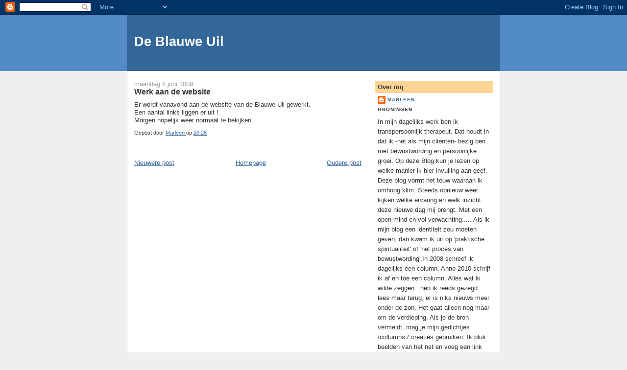

--- FILE ---
content_type: text/html; charset=UTF-8
request_url: https://deblauweuil.blogspot.com/2009/06/werk-aan-de-website.html
body_size: 7877
content:
<!DOCTYPE html>
<html dir='ltr'>
<head>
<link href='https://www.blogger.com/static/v1/widgets/2944754296-widget_css_bundle.css' rel='stylesheet' type='text/css'/>
<meta content='text/html; charset=UTF-8' http-equiv='Content-Type'/>
<meta content='blogger' name='generator'/>
<link href='https://deblauweuil.blogspot.com/favicon.ico' rel='icon' type='image/x-icon'/>
<link href='http://deblauweuil.blogspot.com/2009/06/werk-aan-de-website.html' rel='canonical'/>
<link rel="alternate" type="application/atom+xml" title="De Blauwe Uil - Atom" href="https://deblauweuil.blogspot.com/feeds/posts/default" />
<link rel="alternate" type="application/rss+xml" title="De Blauwe Uil - RSS" href="https://deblauweuil.blogspot.com/feeds/posts/default?alt=rss" />
<link rel="service.post" type="application/atom+xml" title="De Blauwe Uil - Atom" href="https://www.blogger.com/feeds/7348972013319738453/posts/default" />

<link rel="alternate" type="application/atom+xml" title="De Blauwe Uil - Atom" href="https://deblauweuil.blogspot.com/feeds/3176043511169134396/comments/default" />
<!--Can't find substitution for tag [blog.ieCssRetrofitLinks]-->
<meta content='http://deblauweuil.blogspot.com/2009/06/werk-aan-de-website.html' property='og:url'/>
<meta content='Werk aan de website' property='og:title'/>
<meta content='Er wordt vanavond aan de website van de Blauwe Uil gewerkt. Een aantal links liggen er uit ! Morgen hopelijk weer normaal te bekijken.' property='og:description'/>
<title>De Blauwe Uil: Werk aan de website</title>
<style id='page-skin-1' type='text/css'><!--
/*
-----------------------------------------------
Blogger Template Style
Name:     Denim
Designer: Darren Delaye
URL:      www.DarrenDelaye.com
Date:     11 Jul 2006
-----------------------------------------------
*/
body {
background: #efefef;
margin: 0;
padding: 0px;
font: x-small Verdana, Arial;
text-align: center;
color: #333333;
font-size/* */:/**/small;
font-size: /**/small;
}
a:link {
color: #336699;
}
a:visited {
color: #336699;
}
a img {
border-width: 0;
}
#outer-wrapper {
font: normal normal 100% Verdana, Arial, Sans-serif;;
}
/* Header
----------------------------------------------- */
#header-wrapper {
margin:0;
padding: 0;
background-color: #528bc5;
text-align: left;
}
#header {
width: 760px;
margin: 0 auto;
background-color: #336699;
border: 1px solid #336699;
color: #ffffff;
padding: 0;
font: normal normal 210% Verdana, Arial, Sans-serif;;
}
h1.title {
padding-top: 38px;
margin: 0 14px .1em;
line-height: 1.2em;
font-size: 100%;
}
h1.title a, h1.title a:visited {
color: #ffffff;
text-decoration: none;
}
#header .description {
display: block;
margin: 0 14px;
padding: 0 0 40px;
line-height: 1.4em;
font-size: 50%;
}
/* Content
----------------------------------------------- */
.clear {
clear: both;
}
#content-wrapper {
width: 760px;
margin: 0 auto;
padding: 0 0 15px;
text-align: left;
background-color: #ffffff;
border: 1px solid #cccccc;
border-top: 0;
}
#main-wrapper {
margin-left: 14px;
width: 464px;
float: left;
background-color: #ffffff;
display: inline;       /* fix for doubling margin in IE */
word-wrap: break-word; /* fix for long text breaking sidebar float in IE */
overflow: hidden;      /* fix for long non-text content breaking IE sidebar float */
}
#sidebar-wrapper {
margin-right: 14px;
width: 240px;
float: right;
background-color: #ffffff;
display: inline;       /* fix for doubling margin in IE */
word-wrap: break-word; /* fix for long text breaking sidebar float in IE */
overflow: hidden;      /* fix for long non-text content breaking IE sidebar float */
}
/* Headings
----------------------------------------------- */
h2, h3 {
margin: 0;
}
/* Posts
----------------------------------------------- */
.date-header {
margin: 1.5em 0 0;
font-weight: normal;
color: #999999;
font-size: 100%;
}
.post {
margin: 0 0 1.5em;
padding-bottom: 1.5em;
}
.post-title {
margin: 0;
padding: 0;
font-size: 125%;
font-weight: bold;
line-height: 1.1em;
}
.post-title a, .post-title a:visited, .post-title strong {
text-decoration: none;
color: #333333;
font-weight: bold;
}
.post div {
margin: 0 0 .75em;
line-height: 1.3em;
}
.post-footer {
margin: -.25em 0 0;
color: #333333;
font-size: 87%;
}
.post-footer .span {
margin-right: .3em;
}
.post img, table.tr-caption-container {
padding: 4px;
border: 1px solid #cccccc;
}
.tr-caption-container img {
border: none;
padding: 0;
}
.post blockquote {
margin: 1em 20px;
}
.post blockquote p {
margin: .75em 0;
}
/* Comments
----------------------------------------------- */
#comments h4 {
margin: 1em 0;
color: #999999;
}
#comments h4 strong {
font-size: 110%;
}
#comments-block {
margin: 1em 0 1.5em;
line-height: 1.3em;
}
#comments-block dt {
margin: .5em 0;
}
#comments-block dd {
margin: .25em 0 0;
}
#comments-block dd.comment-footer {
margin: -.25em 0 2em;
line-height: 1.4em;
font-size: 78%;
}
#comments-block dd p {
margin: 0 0 .75em;
}
.deleted-comment {
font-style:italic;
color:gray;
}
.feed-links {
clear: both;
line-height: 2.5em;
}
#blog-pager-newer-link {
float: left;
}
#blog-pager-older-link {
float: right;
}
#blog-pager {
text-align: center;
}
/* Sidebar Content
----------------------------------------------- */
.sidebar h2 {
margin: 1.6em 0 .5em;
padding: 4px 5px;
background-color: #ffd595;
font-size: 100%;
color: #333333;
}
.sidebar ul {
margin: 0;
padding: 0;
list-style: none;
}
.sidebar li {
margin: 0;
padding-top: 0;
padding-right: 0;
padding-bottom: .5em;
padding-left: 15px;
text-indent: -15px;
line-height: 1.5em;
}
.sidebar {
color: #333333;
line-height:1.3em;
}
.sidebar .widget {
margin-bottom: 1em;
}
.sidebar .widget-content {
margin: 0 5px;
}
/* Profile
----------------------------------------------- */
.profile-img {
float: left;
margin-top: 0;
margin-right: 5px;
margin-bottom: 5px;
margin-left: 0;
padding: 4px;
border: 1px solid #cccccc;
}
.profile-data {
margin:0;
text-transform:uppercase;
letter-spacing:.1em;
font-weight: bold;
line-height: 1.6em;
font-size: 78%;
}
.profile-datablock {
margin:.5em 0 .5em;
}
.profile-textblock {
margin: 0.5em 0;
line-height: 1.6em;
}
/* Footer
----------------------------------------------- */
#footer {
clear: both;
text-align: center;
color: #333333;
}
#footer .widget {
margin:.5em;
padding-top: 20px;
font-size: 85%;
line-height: 1.5em;
text-align: left;
}

--></style>
<link href='https://www.blogger.com/dyn-css/authorization.css?targetBlogID=7348972013319738453&amp;zx=0366a26e-05e3-4c8c-8a7f-8fad4109b9ed' media='none' onload='if(media!=&#39;all&#39;)media=&#39;all&#39;' rel='stylesheet'/><noscript><link href='https://www.blogger.com/dyn-css/authorization.css?targetBlogID=7348972013319738453&amp;zx=0366a26e-05e3-4c8c-8a7f-8fad4109b9ed' rel='stylesheet'/></noscript>
<meta name='google-adsense-platform-account' content='ca-host-pub-1556223355139109'/>
<meta name='google-adsense-platform-domain' content='blogspot.com'/>

</head>
<body>
<div class='navbar section' id='navbar'><div class='widget Navbar' data-version='1' id='Navbar1'><script type="text/javascript">
    function setAttributeOnload(object, attribute, val) {
      if(window.addEventListener) {
        window.addEventListener('load',
          function(){ object[attribute] = val; }, false);
      } else {
        window.attachEvent('onload', function(){ object[attribute] = val; });
      }
    }
  </script>
<div id="navbar-iframe-container"></div>
<script type="text/javascript" src="https://apis.google.com/js/platform.js"></script>
<script type="text/javascript">
      gapi.load("gapi.iframes:gapi.iframes.style.bubble", function() {
        if (gapi.iframes && gapi.iframes.getContext) {
          gapi.iframes.getContext().openChild({
              url: 'https://www.blogger.com/navbar/7348972013319738453?po\x3d3176043511169134396\x26origin\x3dhttps://deblauweuil.blogspot.com',
              where: document.getElementById("navbar-iframe-container"),
              id: "navbar-iframe"
          });
        }
      });
    </script><script type="text/javascript">
(function() {
var script = document.createElement('script');
script.type = 'text/javascript';
script.src = '//pagead2.googlesyndication.com/pagead/js/google_top_exp.js';
var head = document.getElementsByTagName('head')[0];
if (head) {
head.appendChild(script);
}})();
</script>
</div></div>
<div id='outer-wrapper'><div id='wrap2'>
<!-- skip links for text browsers -->
<span id='skiplinks' style='display:none;'>
<a href='#main'>skip to main </a> |
      <a href='#sidebar'>skip to sidebar</a>
</span>
<div id='header-wrapper'>
<div class='header section' id='header'><div class='widget Header' data-version='1' id='Header1'>
<div id='header-inner'>
<div class='titlewrapper'>
<h1 class='title'>
<a href='https://deblauweuil.blogspot.com/'>
De Blauwe Uil
</a>
</h1>
</div>
<div class='descriptionwrapper'>
<p class='description'><span>
</span></p>
</div>
</div>
</div></div>
</div>
<div id='content-wrapper'>
<div id='crosscol-wrapper' style='text-align:center'>
<div class='crosscol no-items section' id='crosscol'></div>
</div>
<div id='main-wrapper'>
<div class='main section' id='main'><div class='widget Blog' data-version='1' id='Blog1'>
<div class='blog-posts hfeed'>

          <div class="date-outer">
        
<h2 class='date-header'><span>maandag 8 juni 2009</span></h2>

          <div class="date-posts">
        
<div class='post-outer'>
<div class='post hentry uncustomized-post-template' itemprop='blogPost' itemscope='itemscope' itemtype='http://schema.org/BlogPosting'>
<meta content='7348972013319738453' itemprop='blogId'/>
<meta content='3176043511169134396' itemprop='postId'/>
<a name='3176043511169134396'></a>
<h3 class='post-title entry-title' itemprop='name'>
Werk aan de website
</h3>
<div class='post-header'>
<div class='post-header-line-1'></div>
</div>
<div class='post-body entry-content' id='post-body-3176043511169134396' itemprop='description articleBody'>
Er wordt vanavond aan de website van de Blauwe Uil gewerkt.<br />Een aantal links liggen er uit !<br />Morgen hopelijk weer normaal te bekijken.
<div style='clear: both;'></div>
</div>
<div class='post-footer'>
<div class='post-footer-line post-footer-line-1'>
<span class='post-author vcard'>
Gepost door
<span class='fn' itemprop='author' itemscope='itemscope' itemtype='http://schema.org/Person'>
<meta content='https://www.blogger.com/profile/03939662880815913955' itemprop='url'/>
<a class='g-profile' href='https://www.blogger.com/profile/03939662880815913955' rel='author' title='author profile'>
<span itemprop='name'>Marleen</span>
</a>
</span>
</span>
<span class='post-timestamp'>
op
<meta content='http://deblauweuil.blogspot.com/2009/06/werk-aan-de-website.html' itemprop='url'/>
<a class='timestamp-link' href='https://deblauweuil.blogspot.com/2009/06/werk-aan-de-website.html' rel='bookmark' title='permanent link'><abbr class='published' itemprop='datePublished' title='2009-06-08T20:26:00+02:00'>20:26</abbr></a>
</span>
<span class='post-comment-link'>
</span>
<span class='post-icons'>
<span class='item-control blog-admin pid-1003380439'>
<a href='https://www.blogger.com/post-edit.g?blogID=7348972013319738453&postID=3176043511169134396&from=pencil' title='Post bewerken'>
<img alt='' class='icon-action' height='18' src='https://resources.blogblog.com/img/icon18_edit_allbkg.gif' width='18'/>
</a>
</span>
</span>
<div class='post-share-buttons goog-inline-block'>
</div>
</div>
<div class='post-footer-line post-footer-line-2'>
<span class='post-labels'>
</span>
</div>
<div class='post-footer-line post-footer-line-3'>
<span class='post-location'>
</span>
</div>
</div>
</div>
<div class='comments' id='comments'>
<a name='comments'></a>
</div>
</div>

        </div></div>
      
</div>
<div class='blog-pager' id='blog-pager'>
<span id='blog-pager-newer-link'>
<a class='blog-pager-newer-link' href='https://deblauweuil.blogspot.com/2009/06/vertrouwen-op-het-autonome.html' id='Blog1_blog-pager-newer-link' title='Nieuwere post'>Nieuwere post</a>
</span>
<span id='blog-pager-older-link'>
<a class='blog-pager-older-link' href='https://deblauweuil.blogspot.com/2009/06/de-ui-verder-afpellen.html' id='Blog1_blog-pager-older-link' title='Oudere post'>Oudere post</a>
</span>
<a class='home-link' href='https://deblauweuil.blogspot.com/'>Homepage</a>
</div>
<div class='clear'></div>
<div class='post-feeds'>
</div>
</div></div>
</div>
<div id='sidebar-wrapper'>
<div class='sidebar section' id='sidebar'><div class='widget Profile' data-version='1' id='Profile1'>
<h2>Over mij</h2>
<div class='widget-content'>
<dl class='profile-datablock'>
<dt class='profile-data'>
<a class='profile-name-link g-profile' href='https://www.blogger.com/profile/03939662880815913955' rel='author' style='background-image: url(//www.blogger.com/img/logo-16.png);'>
Marleen
</a>
</dt>
<dd class='profile-data'>Groningen</dd>
<dd class='profile-textblock'>In mijn dagelijks werk ben ik transpersoonlijk therapeut. Dat houdt in dat ik -net als mijn clienten- bezig ben met bewustwording en persoonlijke groei. Op deze Blog kun je lezen op welke manier ik hier invulling aan geef. Deze blog vormt het touw waaraan ik omhoog klim. Steeds opnieuw weer kijken welke ervaring en welk inzicht deze nieuwe dag mij brengt. Met een open mind en vol verwachting..... Als ik mijn blog een identiteit zou moeten geven, dan kwam ik uit op 'praktische spiritualiteit' of 'het proces van bewustwording'.In 2008 schreef ik dagelijks een column. Anno 2010 schrijf ik af en toe een column. Alles wat ik wilde zeggen.. heb ik reeds gezegd... lees maar terug, er is niks nieuws meer onder de zon. Het gaat alleen nog maar om de verdieping. Als je de bron vermeldt, mag je mijn gedichtjes /collumns / creaties  gebruiken. Ik pluk beelden van het net en voeg een link toe. Ik ga er vanuit dat kunstenaars het waarderen dat ik hun beeld en link verspreid. Laat me het weten wanneer dit niet het geval is. Af en toe een reactie vind ik leuk! Dit stimuleert mij om  door te schrijven. Graag via de mail (info@deblauweuil.nl) of klik op het uiltje en dan naar contact</dd>
</dl>
<a class='profile-link' href='https://www.blogger.com/profile/03939662880815913955' rel='author'>Mijn volledige profiel tonen</a>
<div class='clear'></div>
</div>
</div><div class='widget Image' data-version='1' id='Image1'>
<h2>De Blauwe Uil</h2>
<div class='widget-content'>
<a href='http://www.deblauweuil.nl'>
<img alt='De Blauwe Uil' height='220' id='Image1_img' src='https://blogger.googleusercontent.com/img/b/R29vZ2xl/AVvXsEjlPLmAWM9be_O34itJYps45jqhOGxFII0byL0HTRIZn0wm8iEOZ8yCcr8k16MydMMCtpZFmtVS17h3h9VTEIndwdJRoHEORgKjFGOilPOfI2ud9rJY3z3M6hpSGCv-dgMJci8tVY079IdT/s220/homeuil.jpg' width='151'/>
</a>
<br/>
<span class='caption'>naar de website</span>
</div>
<div class='clear'></div>
</div><div class='widget BlogArchive' data-version='1' id='BlogArchive1'>
<h2>Blogarchief</h2>
<div class='widget-content'>
<div id='ArchiveList'>
<div id='BlogArchive1_ArchiveList'>
<ul class='hierarchy'>
<li class='archivedate collapsed'>
<a class='toggle' href='javascript:void(0)'>
<span class='zippy'>

        &#9658;&#160;
      
</span>
</a>
<a class='post-count-link' href='https://deblauweuil.blogspot.com/2011/'>
2011
</a>
<span class='post-count' dir='ltr'>(8)</span>
<ul class='hierarchy'>
<li class='archivedate collapsed'>
<a class='toggle' href='javascript:void(0)'>
<span class='zippy'>

        &#9658;&#160;
      
</span>
</a>
<a class='post-count-link' href='https://deblauweuil.blogspot.com/2011/05/'>
mei
</a>
<span class='post-count' dir='ltr'>(1)</span>
</li>
</ul>
<ul class='hierarchy'>
<li class='archivedate collapsed'>
<a class='toggle' href='javascript:void(0)'>
<span class='zippy'>

        &#9658;&#160;
      
</span>
</a>
<a class='post-count-link' href='https://deblauweuil.blogspot.com/2011/03/'>
maart
</a>
<span class='post-count' dir='ltr'>(2)</span>
</li>
</ul>
<ul class='hierarchy'>
<li class='archivedate collapsed'>
<a class='toggle' href='javascript:void(0)'>
<span class='zippy'>

        &#9658;&#160;
      
</span>
</a>
<a class='post-count-link' href='https://deblauweuil.blogspot.com/2011/02/'>
februari
</a>
<span class='post-count' dir='ltr'>(4)</span>
</li>
</ul>
<ul class='hierarchy'>
<li class='archivedate collapsed'>
<a class='toggle' href='javascript:void(0)'>
<span class='zippy'>

        &#9658;&#160;
      
</span>
</a>
<a class='post-count-link' href='https://deblauweuil.blogspot.com/2011/01/'>
januari
</a>
<span class='post-count' dir='ltr'>(1)</span>
</li>
</ul>
</li>
</ul>
<ul class='hierarchy'>
<li class='archivedate collapsed'>
<a class='toggle' href='javascript:void(0)'>
<span class='zippy'>

        &#9658;&#160;
      
</span>
</a>
<a class='post-count-link' href='https://deblauweuil.blogspot.com/2010/'>
2010
</a>
<span class='post-count' dir='ltr'>(91)</span>
<ul class='hierarchy'>
<li class='archivedate collapsed'>
<a class='toggle' href='javascript:void(0)'>
<span class='zippy'>

        &#9658;&#160;
      
</span>
</a>
<a class='post-count-link' href='https://deblauweuil.blogspot.com/2010/12/'>
december
</a>
<span class='post-count' dir='ltr'>(1)</span>
</li>
</ul>
<ul class='hierarchy'>
<li class='archivedate collapsed'>
<a class='toggle' href='javascript:void(0)'>
<span class='zippy'>

        &#9658;&#160;
      
</span>
</a>
<a class='post-count-link' href='https://deblauweuil.blogspot.com/2010/11/'>
november
</a>
<span class='post-count' dir='ltr'>(11)</span>
</li>
</ul>
<ul class='hierarchy'>
<li class='archivedate collapsed'>
<a class='toggle' href='javascript:void(0)'>
<span class='zippy'>

        &#9658;&#160;
      
</span>
</a>
<a class='post-count-link' href='https://deblauweuil.blogspot.com/2010/10/'>
oktober
</a>
<span class='post-count' dir='ltr'>(7)</span>
</li>
</ul>
<ul class='hierarchy'>
<li class='archivedate collapsed'>
<a class='toggle' href='javascript:void(0)'>
<span class='zippy'>

        &#9658;&#160;
      
</span>
</a>
<a class='post-count-link' href='https://deblauweuil.blogspot.com/2010/09/'>
september
</a>
<span class='post-count' dir='ltr'>(5)</span>
</li>
</ul>
<ul class='hierarchy'>
<li class='archivedate collapsed'>
<a class='toggle' href='javascript:void(0)'>
<span class='zippy'>

        &#9658;&#160;
      
</span>
</a>
<a class='post-count-link' href='https://deblauweuil.blogspot.com/2010/08/'>
augustus
</a>
<span class='post-count' dir='ltr'>(3)</span>
</li>
</ul>
<ul class='hierarchy'>
<li class='archivedate collapsed'>
<a class='toggle' href='javascript:void(0)'>
<span class='zippy'>

        &#9658;&#160;
      
</span>
</a>
<a class='post-count-link' href='https://deblauweuil.blogspot.com/2010/07/'>
juli
</a>
<span class='post-count' dir='ltr'>(4)</span>
</li>
</ul>
<ul class='hierarchy'>
<li class='archivedate collapsed'>
<a class='toggle' href='javascript:void(0)'>
<span class='zippy'>

        &#9658;&#160;
      
</span>
</a>
<a class='post-count-link' href='https://deblauweuil.blogspot.com/2010/06/'>
juni
</a>
<span class='post-count' dir='ltr'>(12)</span>
</li>
</ul>
<ul class='hierarchy'>
<li class='archivedate collapsed'>
<a class='toggle' href='javascript:void(0)'>
<span class='zippy'>

        &#9658;&#160;
      
</span>
</a>
<a class='post-count-link' href='https://deblauweuil.blogspot.com/2010/05/'>
mei
</a>
<span class='post-count' dir='ltr'>(5)</span>
</li>
</ul>
<ul class='hierarchy'>
<li class='archivedate collapsed'>
<a class='toggle' href='javascript:void(0)'>
<span class='zippy'>

        &#9658;&#160;
      
</span>
</a>
<a class='post-count-link' href='https://deblauweuil.blogspot.com/2010/04/'>
april
</a>
<span class='post-count' dir='ltr'>(14)</span>
</li>
</ul>
<ul class='hierarchy'>
<li class='archivedate collapsed'>
<a class='toggle' href='javascript:void(0)'>
<span class='zippy'>

        &#9658;&#160;
      
</span>
</a>
<a class='post-count-link' href='https://deblauweuil.blogspot.com/2010/03/'>
maart
</a>
<span class='post-count' dir='ltr'>(10)</span>
</li>
</ul>
<ul class='hierarchy'>
<li class='archivedate collapsed'>
<a class='toggle' href='javascript:void(0)'>
<span class='zippy'>

        &#9658;&#160;
      
</span>
</a>
<a class='post-count-link' href='https://deblauweuil.blogspot.com/2010/02/'>
februari
</a>
<span class='post-count' dir='ltr'>(7)</span>
</li>
</ul>
<ul class='hierarchy'>
<li class='archivedate collapsed'>
<a class='toggle' href='javascript:void(0)'>
<span class='zippy'>

        &#9658;&#160;
      
</span>
</a>
<a class='post-count-link' href='https://deblauweuil.blogspot.com/2010/01/'>
januari
</a>
<span class='post-count' dir='ltr'>(12)</span>
</li>
</ul>
</li>
</ul>
<ul class='hierarchy'>
<li class='archivedate expanded'>
<a class='toggle' href='javascript:void(0)'>
<span class='zippy toggle-open'>

        &#9660;&#160;
      
</span>
</a>
<a class='post-count-link' href='https://deblauweuil.blogspot.com/2009/'>
2009
</a>
<span class='post-count' dir='ltr'>(360)</span>
<ul class='hierarchy'>
<li class='archivedate collapsed'>
<a class='toggle' href='javascript:void(0)'>
<span class='zippy'>

        &#9658;&#160;
      
</span>
</a>
<a class='post-count-link' href='https://deblauweuil.blogspot.com/2009/12/'>
december
</a>
<span class='post-count' dir='ltr'>(17)</span>
</li>
</ul>
<ul class='hierarchy'>
<li class='archivedate collapsed'>
<a class='toggle' href='javascript:void(0)'>
<span class='zippy'>

        &#9658;&#160;
      
</span>
</a>
<a class='post-count-link' href='https://deblauweuil.blogspot.com/2009/11/'>
november
</a>
<span class='post-count' dir='ltr'>(24)</span>
</li>
</ul>
<ul class='hierarchy'>
<li class='archivedate collapsed'>
<a class='toggle' href='javascript:void(0)'>
<span class='zippy'>

        &#9658;&#160;
      
</span>
</a>
<a class='post-count-link' href='https://deblauweuil.blogspot.com/2009/10/'>
oktober
</a>
<span class='post-count' dir='ltr'>(23)</span>
</li>
</ul>
<ul class='hierarchy'>
<li class='archivedate collapsed'>
<a class='toggle' href='javascript:void(0)'>
<span class='zippy'>

        &#9658;&#160;
      
</span>
</a>
<a class='post-count-link' href='https://deblauweuil.blogspot.com/2009/09/'>
september
</a>
<span class='post-count' dir='ltr'>(37)</span>
</li>
</ul>
<ul class='hierarchy'>
<li class='archivedate collapsed'>
<a class='toggle' href='javascript:void(0)'>
<span class='zippy'>

        &#9658;&#160;
      
</span>
</a>
<a class='post-count-link' href='https://deblauweuil.blogspot.com/2009/08/'>
augustus
</a>
<span class='post-count' dir='ltr'>(44)</span>
</li>
</ul>
<ul class='hierarchy'>
<li class='archivedate collapsed'>
<a class='toggle' href='javascript:void(0)'>
<span class='zippy'>

        &#9658;&#160;
      
</span>
</a>
<a class='post-count-link' href='https://deblauweuil.blogspot.com/2009/07/'>
juli
</a>
<span class='post-count' dir='ltr'>(31)</span>
</li>
</ul>
<ul class='hierarchy'>
<li class='archivedate expanded'>
<a class='toggle' href='javascript:void(0)'>
<span class='zippy toggle-open'>

        &#9660;&#160;
      
</span>
</a>
<a class='post-count-link' href='https://deblauweuil.blogspot.com/2009/06/'>
juni
</a>
<span class='post-count' dir='ltr'>(35)</span>
<ul class='posts'>
<li><a href='https://deblauweuil.blogspot.com/2009/06/sleuteldag.html'>Sleuteldag</a></li>
<li><a href='https://deblauweuil.blogspot.com/2009/06/loslaten-pas-na-bewustwording-en.html'>Loslaten pas na bewustwording en acceptatie</a></li>
<li><a href='https://deblauweuil.blogspot.com/2009/06/derek-ogilve.html'>Derek Ogilvie</a></li>
<li><a href='https://deblauweuil.blogspot.com/2009/06/steen-voor-steen.html'>Steen voor Steen</a></li>
<li><a href='https://deblauweuil.blogspot.com/2009/06/oh-wat-erg.html'>OH... wat erg</a></li>
<li><a href='https://deblauweuil.blogspot.com/2009/06/werken-met-zinnetjes.html'>Werken met Zinnetjes</a></li>
<li><a href='https://deblauweuil.blogspot.com/2009/06/zinnetjes.html'>Zinnetjes</a></li>
<li><a href='https://deblauweuil.blogspot.com/2009/06/niet-gelijk-maar-wel-gelijkwaardig.html'>Niet gelijk maar wel gelijkwaardig</a></li>
<li><a href='https://deblauweuil.blogspot.com/2009/06/mindfulness-cursus.html'>Mindfulness Cursus</a></li>
<li><a href='https://deblauweuil.blogspot.com/2009/06/energie-als-bouwsteen-van-alles.html'>Energie als bouwsteen van alles!</a></li>
<li><a href='https://deblauweuil.blogspot.com/2009/06/iets-nieuws-leren.html'>Iets nieuws leren</a></li>
<li><a href='https://deblauweuil.blogspot.com/2009/06/input.html'>Input</a></li>
<li><a href='https://deblauweuil.blogspot.com/2009/06/fase-twee-organiseren.html'>Fase twee organiseren</a></li>
<li><a href='https://deblauweuil.blogspot.com/2009/06/anima-en-animus.html'>Anima en Animus</a></li>
<li><a href='https://deblauweuil.blogspot.com/2009/06/model-slebos.html'>Model- Slebos</a></li>
<li><a href='https://deblauweuil.blogspot.com/2009/06/ik-jij-en-wij.html'>IK, JIJ en WIJ</a></li>
<li><a href='https://deblauweuil.blogspot.com/2009/06/processen.html'>Processen</a></li>
<li><a href='https://deblauweuil.blogspot.com/2009/06/gedachten-denken-zichzelf.html'>Gedachten denken zichzelf</a></li>
<li><a href='https://deblauweuil.blogspot.com/2009/06/regels-in-huis.html'>Regels in huis</a></li>
<li><a href='https://deblauweuil.blogspot.com/2009/06/blog-post.html'>Without words</a></li>
<li><a href='https://deblauweuil.blogspot.com/2009/06/spoken-bestaan-niet.html'>Spoken bestaan niet</a></li>
<li><a href='https://deblauweuil.blogspot.com/2009/06/ieks.html'>IEKS....</a></li>
<li><a href='https://deblauweuil.blogspot.com/2009/06/een-zachte-bries.html'>Een zachte bries</a></li>
<li><a href='https://deblauweuil.blogspot.com/2009/06/enkel-oefenen.html'>Enkel oefenen</a></li>
<li><a href='https://deblauweuil.blogspot.com/2009/06/deze-aanvullende-reactie-op-de-blog-van.html'>Deze aanvullende reactie op de blog van vandaag wi...</a></li>
<li><a href='https://deblauweuil.blogspot.com/2009/06/vertrouwen-op-het-autonome.html'>Vertrouwen op het autonome ontwikkelingsproces</a></li>
<li><a href='https://deblauweuil.blogspot.com/2009/06/werk-aan-de-website.html'>Werk aan de website</a></li>
<li><a href='https://deblauweuil.blogspot.com/2009/06/de-ui-verder-afpellen.html'>De ui verder afpellen</a></li>
<li><a href='https://deblauweuil.blogspot.com/2009/06/project-67-presentatie-nieuw-album.html'>Projekt 67 presentatie Nieuw Album</a></li>
<li><a href='https://deblauweuil.blogspot.com/2009/06/kennis-versus-wijsheid.html'>Kennis versus Wijsheid</a></li>
<li><a href='https://deblauweuil.blogspot.com/2009/06/spiegels.html'>Spiegels</a></li>
<li><a href='https://deblauweuil.blogspot.com/2009/06/de-kabbalist.html'>De Kabbalist</a></li>
<li><a href='https://deblauweuil.blogspot.com/2009/06/de-verdieping.html'>De verdieping</a></li>
<li><a href='https://deblauweuil.blogspot.com/2009/06/de-boodschap-van-de-pech-week.html'>De boodschap van de Pech week</a></li>
<li><a href='https://deblauweuil.blogspot.com/2009/06/de-zaken-180-graden-omdraaaien.html'>De zaken 180 graden omdraaaien</a></li>
</ul>
</li>
</ul>
<ul class='hierarchy'>
<li class='archivedate collapsed'>
<a class='toggle' href='javascript:void(0)'>
<span class='zippy'>

        &#9658;&#160;
      
</span>
</a>
<a class='post-count-link' href='https://deblauweuil.blogspot.com/2009/05/'>
mei
</a>
<span class='post-count' dir='ltr'>(28)</span>
</li>
</ul>
<ul class='hierarchy'>
<li class='archivedate collapsed'>
<a class='toggle' href='javascript:void(0)'>
<span class='zippy'>

        &#9658;&#160;
      
</span>
</a>
<a class='post-count-link' href='https://deblauweuil.blogspot.com/2009/04/'>
april
</a>
<span class='post-count' dir='ltr'>(30)</span>
</li>
</ul>
<ul class='hierarchy'>
<li class='archivedate collapsed'>
<a class='toggle' href='javascript:void(0)'>
<span class='zippy'>

        &#9658;&#160;
      
</span>
</a>
<a class='post-count-link' href='https://deblauweuil.blogspot.com/2009/03/'>
maart
</a>
<span class='post-count' dir='ltr'>(31)</span>
</li>
</ul>
<ul class='hierarchy'>
<li class='archivedate collapsed'>
<a class='toggle' href='javascript:void(0)'>
<span class='zippy'>

        &#9658;&#160;
      
</span>
</a>
<a class='post-count-link' href='https://deblauweuil.blogspot.com/2009/02/'>
februari
</a>
<span class='post-count' dir='ltr'>(29)</span>
</li>
</ul>
<ul class='hierarchy'>
<li class='archivedate collapsed'>
<a class='toggle' href='javascript:void(0)'>
<span class='zippy'>

        &#9658;&#160;
      
</span>
</a>
<a class='post-count-link' href='https://deblauweuil.blogspot.com/2009/01/'>
januari
</a>
<span class='post-count' dir='ltr'>(31)</span>
</li>
</ul>
</li>
</ul>
<ul class='hierarchy'>
<li class='archivedate collapsed'>
<a class='toggle' href='javascript:void(0)'>
<span class='zippy'>

        &#9658;&#160;
      
</span>
</a>
<a class='post-count-link' href='https://deblauweuil.blogspot.com/2008/'>
2008
</a>
<span class='post-count' dir='ltr'>(66)</span>
<ul class='hierarchy'>
<li class='archivedate collapsed'>
<a class='toggle' href='javascript:void(0)'>
<span class='zippy'>

        &#9658;&#160;
      
</span>
</a>
<a class='post-count-link' href='https://deblauweuil.blogspot.com/2008/12/'>
december
</a>
<span class='post-count' dir='ltr'>(27)</span>
</li>
</ul>
<ul class='hierarchy'>
<li class='archivedate collapsed'>
<a class='toggle' href='javascript:void(0)'>
<span class='zippy'>

        &#9658;&#160;
      
</span>
</a>
<a class='post-count-link' href='https://deblauweuil.blogspot.com/2008/11/'>
november
</a>
<span class='post-count' dir='ltr'>(32)</span>
</li>
</ul>
<ul class='hierarchy'>
<li class='archivedate collapsed'>
<a class='toggle' href='javascript:void(0)'>
<span class='zippy'>

        &#9658;&#160;
      
</span>
</a>
<a class='post-count-link' href='https://deblauweuil.blogspot.com/2008/10/'>
oktober
</a>
<span class='post-count' dir='ltr'>(7)</span>
</li>
</ul>
</li>
</ul>
</div>
</div>
<div class='clear'></div>
</div>
</div><div class='widget HTML' data-version='1' id='HTML1'>
<h2 class='title'>Het Moederfront</h2>
<div class='widget-content'>
<a href="http://www.demamablogs.blogspot.com"><img src="https://lh3.googleusercontent.com/blogger_img_proxy/AEn0k_vMe4XDy9bqCYxaXguCAddzT1Nil6zr33UGIxSbmcTxrLmMkHKwjS0nDpq0bpKD4uVabrFpvRDnhFu3ceNSvrmvzsuucpNZpaT42hPa4AJQmyeKiYSi3AgxbfFEXQfM3FwhNA=s0-d" source="blank"></a>
</div>
<div class='clear'></div>
</div></div>
</div>
<!-- spacer for skins that want sidebar and main to be the same height-->
<div class='clear'>&#160;</div>
</div>
<!-- end content-wrapper -->
<div id='footer-wrapper'>
<div class='footer no-items section' id='footer'></div>
</div>
</div></div>
<!-- end outer-wrapper -->

<script type="text/javascript" src="https://www.blogger.com/static/v1/widgets/2028843038-widgets.js"></script>
<script type='text/javascript'>
window['__wavt'] = 'AOuZoY4I3HXObKINUdqUT91JtEXuqzPM6w:1768936766483';_WidgetManager._Init('//www.blogger.com/rearrange?blogID\x3d7348972013319738453','//deblauweuil.blogspot.com/2009/06/werk-aan-de-website.html','7348972013319738453');
_WidgetManager._SetDataContext([{'name': 'blog', 'data': {'blogId': '7348972013319738453', 'title': 'De Blauwe Uil', 'url': 'https://deblauweuil.blogspot.com/2009/06/werk-aan-de-website.html', 'canonicalUrl': 'http://deblauweuil.blogspot.com/2009/06/werk-aan-de-website.html', 'homepageUrl': 'https://deblauweuil.blogspot.com/', 'searchUrl': 'https://deblauweuil.blogspot.com/search', 'canonicalHomepageUrl': 'http://deblauweuil.blogspot.com/', 'blogspotFaviconUrl': 'https://deblauweuil.blogspot.com/favicon.ico', 'bloggerUrl': 'https://www.blogger.com', 'hasCustomDomain': false, 'httpsEnabled': true, 'enabledCommentProfileImages': true, 'gPlusViewType': 'FILTERED_POSTMOD', 'adultContent': false, 'analyticsAccountNumber': '', 'encoding': 'UTF-8', 'locale': 'nl', 'localeUnderscoreDelimited': 'nl', 'languageDirection': 'ltr', 'isPrivate': false, 'isMobile': false, 'isMobileRequest': false, 'mobileClass': '', 'isPrivateBlog': false, 'isDynamicViewsAvailable': true, 'feedLinks': '\x3clink rel\x3d\x22alternate\x22 type\x3d\x22application/atom+xml\x22 title\x3d\x22De Blauwe Uil - Atom\x22 href\x3d\x22https://deblauweuil.blogspot.com/feeds/posts/default\x22 /\x3e\n\x3clink rel\x3d\x22alternate\x22 type\x3d\x22application/rss+xml\x22 title\x3d\x22De Blauwe Uil - RSS\x22 href\x3d\x22https://deblauweuil.blogspot.com/feeds/posts/default?alt\x3drss\x22 /\x3e\n\x3clink rel\x3d\x22service.post\x22 type\x3d\x22application/atom+xml\x22 title\x3d\x22De Blauwe Uil - Atom\x22 href\x3d\x22https://www.blogger.com/feeds/7348972013319738453/posts/default\x22 /\x3e\n\n\x3clink rel\x3d\x22alternate\x22 type\x3d\x22application/atom+xml\x22 title\x3d\x22De Blauwe Uil - Atom\x22 href\x3d\x22https://deblauweuil.blogspot.com/feeds/3176043511169134396/comments/default\x22 /\x3e\n', 'meTag': '', 'adsenseHostId': 'ca-host-pub-1556223355139109', 'adsenseHasAds': false, 'adsenseAutoAds': false, 'boqCommentIframeForm': true, 'loginRedirectParam': '', 'view': '', 'dynamicViewsCommentsSrc': '//www.blogblog.com/dynamicviews/4224c15c4e7c9321/js/comments.js', 'dynamicViewsScriptSrc': '//www.blogblog.com/dynamicviews/6e0d22adcfa5abea', 'plusOneApiSrc': 'https://apis.google.com/js/platform.js', 'disableGComments': true, 'interstitialAccepted': false, 'sharing': {'platforms': [{'name': 'Link ophalen', 'key': 'link', 'shareMessage': 'Link ophalen', 'target': ''}, {'name': 'Facebook', 'key': 'facebook', 'shareMessage': 'Delen op Facebook', 'target': 'facebook'}, {'name': 'Dit bloggen!', 'key': 'blogThis', 'shareMessage': 'Dit bloggen!', 'target': 'blog'}, {'name': 'X', 'key': 'twitter', 'shareMessage': 'Delen op X', 'target': 'twitter'}, {'name': 'Pinterest', 'key': 'pinterest', 'shareMessage': 'Delen op Pinterest', 'target': 'pinterest'}, {'name': 'E-mail', 'key': 'email', 'shareMessage': 'E-mail', 'target': 'email'}], 'disableGooglePlus': true, 'googlePlusShareButtonWidth': 0, 'googlePlusBootstrap': '\x3cscript type\x3d\x22text/javascript\x22\x3ewindow.___gcfg \x3d {\x27lang\x27: \x27nl\x27};\x3c/script\x3e'}, 'hasCustomJumpLinkMessage': false, 'jumpLinkMessage': 'Meer lezen', 'pageType': 'item', 'postId': '3176043511169134396', 'pageName': 'Werk aan de website', 'pageTitle': 'De Blauwe Uil: Werk aan de website'}}, {'name': 'features', 'data': {}}, {'name': 'messages', 'data': {'edit': 'Bewerken', 'linkCopiedToClipboard': 'Link naar klembord gekopieerd', 'ok': 'OK', 'postLink': 'Postlink'}}, {'name': 'template', 'data': {'isResponsive': false, 'isAlternateRendering': false, 'isCustom': false}}, {'name': 'view', 'data': {'classic': {'name': 'classic', 'url': '?view\x3dclassic'}, 'flipcard': {'name': 'flipcard', 'url': '?view\x3dflipcard'}, 'magazine': {'name': 'magazine', 'url': '?view\x3dmagazine'}, 'mosaic': {'name': 'mosaic', 'url': '?view\x3dmosaic'}, 'sidebar': {'name': 'sidebar', 'url': '?view\x3dsidebar'}, 'snapshot': {'name': 'snapshot', 'url': '?view\x3dsnapshot'}, 'timeslide': {'name': 'timeslide', 'url': '?view\x3dtimeslide'}, 'isMobile': false, 'title': 'Werk aan de website', 'description': 'Er wordt vanavond aan de website van de Blauwe Uil gewerkt. Een aantal links liggen er uit ! Morgen hopelijk weer normaal te bekijken.', 'url': 'https://deblauweuil.blogspot.com/2009/06/werk-aan-de-website.html', 'type': 'item', 'isSingleItem': true, 'isMultipleItems': false, 'isError': false, 'isPage': false, 'isPost': true, 'isHomepage': false, 'isArchive': false, 'isLabelSearch': false, 'postId': 3176043511169134396}}]);
_WidgetManager._RegisterWidget('_NavbarView', new _WidgetInfo('Navbar1', 'navbar', document.getElementById('Navbar1'), {}, 'displayModeFull'));
_WidgetManager._RegisterWidget('_HeaderView', new _WidgetInfo('Header1', 'header', document.getElementById('Header1'), {}, 'displayModeFull'));
_WidgetManager._RegisterWidget('_BlogView', new _WidgetInfo('Blog1', 'main', document.getElementById('Blog1'), {'cmtInteractionsEnabled': false, 'lightboxEnabled': true, 'lightboxModuleUrl': 'https://www.blogger.com/static/v1/jsbin/287089017-lbx__nl.js', 'lightboxCssUrl': 'https://www.blogger.com/static/v1/v-css/828616780-lightbox_bundle.css'}, 'displayModeFull'));
_WidgetManager._RegisterWidget('_ProfileView', new _WidgetInfo('Profile1', 'sidebar', document.getElementById('Profile1'), {}, 'displayModeFull'));
_WidgetManager._RegisterWidget('_ImageView', new _WidgetInfo('Image1', 'sidebar', document.getElementById('Image1'), {'resize': false}, 'displayModeFull'));
_WidgetManager._RegisterWidget('_BlogArchiveView', new _WidgetInfo('BlogArchive1', 'sidebar', document.getElementById('BlogArchive1'), {'languageDirection': 'ltr', 'loadingMessage': 'Laden\x26hellip;'}, 'displayModeFull'));
_WidgetManager._RegisterWidget('_HTMLView', new _WidgetInfo('HTML1', 'sidebar', document.getElementById('HTML1'), {}, 'displayModeFull'));
</script>
</body>
</html>